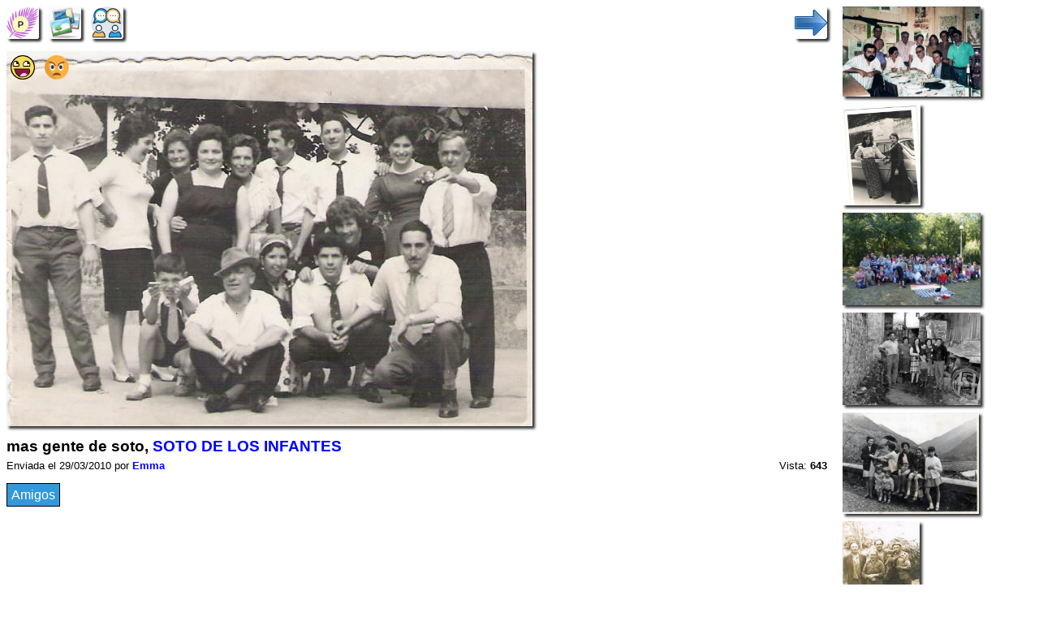

--- FILE ---
content_type: text/html; charset=UTF-8
request_url: https://www.verpueblos.com/asturias/asturias/soto+de+los+infantes/foto/506632/
body_size: 5491
content:
<!DOCTYPE html>
<html lang="es">
<head>
	<meta charset="UTF-8">
	<link rel="amphtml" href="https://www.verpueblos.com/asturias/asturias/soto+de+los+infantes/foto/506632/amp">
	<meta name="viewport" content="width=device-width, minimum-scale=1, initial-scale=1.0">
	<meta name='linkatomic-verify-code' content='a9799410268587f6951fd80efa4479f0' />

	<title>mas gente de soto, SOTO DE LOS INFANTES (Asturias)</title>

	<meta name="description" content="mas gente de soto, SOTO DE LOS INFANTES (Asturias, Espa&ntilde;a), Amigos">
	<meta name="keywords" content="mas gente de soto, SOTO DE LOS INFANTES, Asturias, Espa&ntilde;a, comercios, tiendas, Amigos">
	<meta name="robots" content="FOLLOW,INDEX">
	<meta name="author" content="Proyectos IP">
	<meta name="copyright" content="Proyectos IP">

	<link rel="shortcut icon" href="/favicon.ico" type="image/x-icon">

	<style>

		#comun_cabecera_titulo h2 {
			font-size: 1.5em;
			font-weight: bold;
			text-shadow: 2px 2px 4px #333;
			margin: 10px 0px 5px 0px;
		}

		#comun_boton_buscar {
			font-size: 1.0em;
		}

		#comun_img_alineada {
			vertical-align: middle;
		}

		#comun_tabla {
			box-shadow: 3px 3px 3px #333;
		}

		#comun_formulario {
			background-color: #FFFFCC;
			border: solid black 1px;
			box-shadow: 3px 3px 3px #333;
			margin: 15px 0px 15px 0px;
			padding: 15px;

		}

		#comun_formulario_tabla {
 			display: table;
 			width: 100%;
		}

		#comun_formulario_fila {
			display: table-row;
		}

		#comun_formulario_texto {
			display: table-cell;
			padding: 5px;
			white-space: nowrap;
		}

		#comun_formulario_campo {
			display: table-cell;
			padding: 5px;
			width: 100%;
		}

		table {font-size: 0.9em; text-align: left}
		input {font-size: 0.9em}
		select {font-size: 0.9em}
		textarea {font-size: 0.9em}
		.tam_2 {font-size: 0.9em}
		.tam_3 {font-size: 1.0em}
		.tam_grande {font-size: 1.4em; line-height: 2.4em;}
		.c1  {color: #FFFFFF; background-color: #348017}
		.c2  {color: #FFFFFF; background-color: #74DF00}
		.c4  {color: #000000; background-color: #9EFA8C}
		.c5  {color: #FFFFFF; background-color: #FF0000}
		.c7  {color: #FFFFFF; background-color: #3333FF}
		.c8  {color: #000000; background-color: #DEE7FF}
		.c10 {color: #348017}
		.c13 {color: #FF0000}
		.cSuper {color: #FFFFFF; background-color: #FF0000}

		.enlaces:link {text-decoration: none; color: #0000FF}
		.enlaces:visited {text-decoration: none; color: #0000FF}
		.enlaces:hover{text-decoration: underline; color: #0000FF}
		.enlaces_:link {text-decoration: underline; color: #0000FF}
		.enlaces_:visited {text-decoration: underline; color: #0000FF}
		.enlaces_:hover{text-decoration: none; color: #0000FF}
		.enlaces2:link {text-decoration: none; color: #FF0000}
		.enlaces2:visited {text-decoration: none; color: #FF0000}
		.enlaces2:hover{text-decoration: underline; color: #FF0000}
		.enlaces3:link {text-decoration: underline; color: #FFFFFF}
		.enlaces3:visited {text-decoration: underline; color: #FFFFFF}
		.enlaces3:hover{text-decoration: none; color: #FFFFFF}
		.enlaces4:link {text-decoration: none; color: #FFFFFF}
		.enlaces4:visited {text-decoration: none; color: #FFFFFF}
		.enlaces4:hover{text-decoration: none; color: #FFFFFF}

		.borde {border:solid #348017 1px}
		.texto {font-size: 0.9em; line-height: 1.5em}
		.texto1 {font-size: 1.0em; line-height: 1.5em}

		.boton_luz {
			font-size: 1.2em;
			padding: 10px 0px;
		}

		.img-fluid{
			padding-right: 5px;
		}

	.titulo {
		font-size: 0.8em;
		margin-top: 10px;
		margin-bottom: 5px;
	}

	#barra_superior {
		padding-bottom: 15px;
	}

	#barra_superior_izqda {
		float: left;
	}

	#barra_superior_decha {
		float: right;
	}

	#foto_principal {
		width: 648px;
		height: auto;
		max-width: 100%;
		box-shadow: 3px 3px 3px #333;
	}

	#descripcion {
		line-height: 1.5em;
		text-align: justify;
		padding-bottom: 5px;
	}

	#barra_datos {
		font-size: 0.8em;
		padding-bottom: 10px;
	}

	#temas {
		padding-top: 10px;
		padding-bottom: 5px;
	}

	#tema {
		float: left;
		padding: 0px 5px 10px 0px;
	}

	#comentar {
 		padding-bottom: 10px;
	}

	#comentar1 {
		width: 99%;
		border: solid black 1px;
		box-shadow: 3px 3px 4px #333;
	}

	#comentar2 {
		padding-top: 5px;
	}

	#comentario {
		line-height: 1.5em;
		text-align: justify;
		padding-bottom: 10px;
	}

	#ver_mensajes {
		float: right;
		padding-bottom: 10px;
	}

	#similar_imagen {
		box-shadow: 3px 3px 3px #333;
		max-width: 150px;
		max-height: 110px;
	}

	#panel_movil {
		padding: 7px 0px 18px 0px;
	}

	#bloque_1 {
		vertical-align: top;
		display: inline-block;
		min-width: 70%;
		width: 80%;
	}

	#bloque_2 {
		vertical-align: top;
		width: 150px;
		display: inline-block;
		padding: 0px 0px 15px 15px;
	}

	#bloque_3 {
	}



#barra_superior {
}

#similar_foto {
	padding: 0px 0px 5px 0px;
}


/* resolucion */
@media (max-width: 340px)
{
	#bloque_2 {
		width: 127px;
	}

	#similar_imagen {
		max-width: 127px;
		max-height: 93px;
	}
}

@media (min-width: 1200px)
{
	#bloque_1 {
		min-width: 65%;
	}

	#bloque_2 {
		width: 170px;
	}

	#similar_imagen {
		max-width: 170px;
		max-height: 125px;
	}
}

@media (min-width: 1400px)
{
	#bloque_1 {
		min-width: 60%;
	}

	#bloque_2 {
		width: 185px;
	}

	#similar_imagen {
		max-width: 185px;
		max-height: 135px;
	}
}

@media (min-width: 1600px)
{
	#bloque_1 {
		min-width: 55%;
	}

	#bloque_2 {
		width: 215px;
	}

	#similar_imagen {
		max-width: 215px;
		max-height: 155px;
	}
}

@media (min-width: 1800px)
{
	#bloque_1 {
		min-width: 50%;
	}

	#bloque_2 {
		width: 260px;
	}

	#similar_imagen {
		max-width: 260px;
		max-height: 190px;
	}
}

@media (max-width: 1000px)
{
	#bloque_1 {
		display: block;
		width: 100%;
	}

	#bloque_2 {
		display: block;
		width: auto;
		padding: 0px 0px 20px 0px;
	}

	#similar_foto {
		height: 110px;
		padding: 0px 10px 10px 0px;
		float: left;
	}
}

@media (max-width: 400px)
{
	#boton_ampliacion {
		display: none;
	}
}

.inmobiliaria {
	width: 378px;
	max-width: 100%;
}

	#comercio_muestra {
		padding-top: 5px;
		padding-bottom: 10px;
	}

	.comercio_imagen {
	/*
		max-width: 150px;
		max-height: 150px;
	*/
		float: left;
		margin: 0px 10px 10px 0px;
		box-shadow: 3px 3px 4px #333;
	}

	.comercio_oferta {
	/*
		max-width: 150px;
		max-height: 150px;
	*/
		float: left;
		margin: 0px 10px 10px 0px;
	}

	#comercio_cabecera {
		padding-bottom: 5px;
	}

	#comercio_nombre {
		padding-bottom: 10px;
	}

	.usuarios_conectados {
		padding-top: 10px;
		padding-bottom: 5px;
	}

	#imagen_solidario {
		width: 40px;
		height: 40px;
		float: left;
		margin: 0px 10px 10px 0px;
	}

	.recomendado {
		position: absolute;
		left: 5px;
		text-align: center;
	}

	.recomendado1 {
		position: absolute;
		left: 10px;
	}

	.patrocinate {
		position: absolute;
		right: 5px;
	}

	.patrocinio {
		position: relative;
		display: inline-block;
		padding-top: 10px;
		padding-bottom: 10px;
	}

	.desplazamiento {
		position: relative;
		top: -5px;
	}

	.destacado {
		position: relative;
		top: -8px;
		display: inline-block;
		background-color: #FFFFAD;
		padding: 3px;
		border: solid black 1px;
		border-radius: 5px;
	}

	.gana {
		padding-bottom: 15px;
	}


body {
	font-family: sans-serif, verdana, arial;
	font-size: 10pt;
	}


h1 {
	margin: 0px;
}

h2 {
	margin: 0px;
}


.cm_buscador {
	background-color: #FFFFCC;
	border: solid black 1px;
	box-shadow: 3px 3px 3px #333;
	margin: 5px 0px 5px 0px;
	padding: 5px;
}


.cm_tam1 {font-size: 0.8em}
.cm_tam2 {font-size: 0.9em}
.cm_tam3 {font-size: 1.0em}
.cm_tam4 {font-size: 1.2em}
.cm_tam5 {font-size: 1.4em}

.cm_texto {text-align: justify; font-style: italic; line-height: 1.5em;}
.cm_texto0 {font-size: 0.9em; line-height: 1.5em}
.cm_texto1 {font-size: 1.0em; line-height: 1.6em}
.cm_texto2 {font-size: 1.1em; line-height: 1.7em}
.cm_texto3 {font-size: 1.2em; line-height: 1.8em}


.cm_centrado_vertical {
	vertical-align: middle;
}


.cm_caja {
	background-color: #d6eaf8;
	padding: 5px;
}

.cm_caja_contenido {
	background-color: #F3F7F1;
	padding: 5px;
}

.cm_izqda {
	float: left;
}

.cm_decha {
	float: right;
}

.cm_anular_flotante {
	clear: both;
}

.cm_destacado {
	background-color: #FFFFCC;
	padding: 5px;
}

.cm_destacado1 {
	background-color: #FFFFCC;
	padding: 5px;
	border: solid black 1px;
}

.cm_destacado2 {
	color: white;
	background-color: #0000ff;
	padding: 5px;
}

.cm_relieve {
	box-shadow: 3px 3px 3px #333;
}

.cm_imagen_ancho {
	max-width: 100%;
}

.cm_galeria {
}

.cm_galeria_item {
	width: 150px;
	height: 150px;
	padding-right: 10px;
	padding-bottom: 10px;
	float: left;
}

.cm_galeria_imagen {
	max-width: 100%;
	max-height: 100%;
}

.cm_img_150 {
	max-width: 150px;
	max-height: 150px;
}

.cm_menu {
}

.cm_menu_cabecera {
	padding: 5px;
	background-color: #d6eaf8;
	border: solid white 2px;
	font-weight: bold;
}

.cm_enlaces_selec {
	box-sizing:border-box;
	width: 100%;
	float: left;
	padding: 5px;
	color: #000000;
	background-color: #d6eaf8;
	text-decoration: none;
	border: solid white 2px;
}
.cm_enlaces_selec:hover{text-decoration: underline;}

.cm_enlaces_nosel {
	box-sizing:border-box;
	width: 100%;
	float: left;
	padding: 5px;
	color: #FFFFFF;
	background-color: #3498db;
	text-decoration: none;
	border: solid white 2px;
}
.cm_enlaces_nosel:hover{color: #000000; background-color: #d6eaf8;}


.cm_enlace_destacado {
	text-decoration: none;
	padding: 5px;
	border: solid black 1px;
}
.cm_enlace_destacado:link {color: #FFFFFF; background-color: #3498db;}
.cm_enlace_destacado:visited {color: #FFFFFF; background-color: #3498db;}
.cm_enlace_destacado:hover{color: #000000; background-color: #FFFFFF;}


.cm_enlace_destacado2 {
	text-decoration: none;
	padding: 5px;
	border: solid black 1px;
}
.cm_enlace_destacado2:link {color: white; background-color: #FF0000;}
.cm_enlace_destacado2:visited {color: white; background-color: #FF0000;}
.cm_enlace_destacado2:hover{color: #000000; background-color: #FFFFFF;}


.cm_enlace_superpuesto {
	text-decoration: none;
	padding: 5px;
	border: solid white 1px;
}
.cm_enlace_superpuesto:link {color: #FFFFFF; background-color: #3498db;}
.cm_enlace_superpuesto:visited {color: #FFFFFF; background-color: #3498db;}
.cm_enlace_superpuesto:hover{color: #000000; background-color: #FFFFFF; font-weight: bold; border: solid black 1px;}


#comun_boton_relieve {
	max-width: 33px;
	max-height: 33px;
	border-radius: 3px;
	box-shadow: 3px 3px 3px #333;
	vertical-align: middle;
}

#comun_boton_pulsado {
	max-width: 33px;
	max-height: 33px;
	border-radius: 3px;
	vertical-align: middle;
}

#comun_luz_sup {
	color: #2EABDA;
	padding: 2px;
	margin-bottom: 10px;
}

#comun_luz_inf {
	background-color: #082D53;
	color: white;
	padding: 2px;
}



/* resolucion */
@media (max-width: 340px)
{
	.cm_galeria_item {
		width: 127px;
		height: 127px;
	}

	.cm_img_150 {
		max-width: 127px;
		max-height: 127px;
	}
}

@media (min-width: 300px)
{
	.cm_enlaces_selec {
		width: 50%;
	}
	.cm_enlaces_nosel {
		width: 50%;
	}
	
	
	#comun_boton_relieve {
		max-width: 40px;
		max-height: 40px;
	}
	
	#comun_boton_pulsado {
		max-width: 40px;
		max-height: 40px;
	}
}

@media (min-width: 500px)
{
	.cm_enlaces_selec {
		width: 33%;
	}
	.cm_enlaces_nosel {
		width: 33%;
	}
}

@media (min-width: 700px)
{
	.cm_enlaces_selec {
		width: 25%;
	}
	.cm_enlaces_nosel {
		width: 25%;
	}

}

@media (min-width: 1100px)
{
	.cm_enlaces_selec {
		width: 12%;
	}
	.cm_enlaces_nosel {
		width: 12%;
	}

}

@media (min-width: 1200px)
{
	body {
		font-size: 12pt;
	}

	.cm_galeria_item {
		width: 172px;
		height: 172px;
	}

	.cm_img_150 {
		max-width: 172px;
		max-height: 172px;
	}
}

@media (min-width: 1400px)
{
	body {
		font-size: 13pt;
	}

	.cm_galeria_item {
		width: 187px;
		height: 187px;
	}

	.cm_img_150 {
		max-width: 187px;
		max-height: 187px;
	}
}

@media (min-width: 1600px)
{
	body {
		font-size: 14pt;
	}

	.cm_galeria_item {
		width: 217px;
		height: 217px;
	}

	.cm_img_150 {
		max-width: 217px;
		max-height: 217px;
	}
}

@media (min-width: 1800px)
{
	body {
		font-size: 15pt;
	}

	.cm_galeria_item {
		width: 262px;
		height: 262px;
	}

	.cm_img_150 {
		max-width: 262px;
		max-height: 262px;
	}
}
	</style>
<meta property="og:type" content="article">
<meta property="og:title" content="mas gente de soto">
<meta property="og:description" content="">
<meta property="og:image" content="https://www.verpueblos.com/fotos_originales/6/3/2/00506632.jpg">
<meta property="og:url" content="https://www.verpueblos.com/asturias/asturias/soto+de+los+infantes/foto/506632/">

<meta property="twitter:card" content="summary_large_image">
<meta property="twitter:title" content="mas gente de soto">
<meta property="twitter:description" content="">
<meta property="twitter:image" content="https://www.verpueblos.com/fotos_originales/6/3/2/00506632.jpg">
<meta property="twitter:url" content="https://www.verpueblos.com/asturias/asturias/soto+de+los+infantes/foto/506632/">

<script type="application/ld+json">
{
  "@context": "http://schema.org",
  "@type": "Article",
  "headline": "mas gente de soto",
  "description": "",
  "author": {
	  "@type": "Person",
	  "name": "Emma"  },
  "publisher": {
	  "@type": "Organization",
	  "name": "Pueblos de España",
	  "logo": {
		  "@type": "ImageObject",
		  "url": "https://www.verpueblos.com/favicon.ico"
	  }
  },
  "datePublished": "2010-03-29",
  "dateModified": "2026-01-20",
  "discussionUrl": "https://www.verpueblos.com/asturias/asturias/soto+de+los+infantes/foto-foro/506632/",
  "image": {
	  "@type": "ImageObject",
	  "url": "https://www.verpueblos.com/fotos_originales/6/3/2/00506632.jpg"
  },
  "contentLocation": {
	  "@type": "City",
	  "name": "SOTO DE LOS INFANTES",
	  "description": "SOTO DE LOS INFANTES (Asturias, Asturias)",
	  "url": "https://www.verpueblos.com/asturias/asturias/soto+de+los+infantes/"
  },
  "url": "https://www.verpueblos.com/asturias/asturias/soto+de+los+infantes/foto/506632/",
  "mainEntityOfPage": "https://www.verpueblos.com/asturias/asturias/soto+de+los+infantes/galeria-fotografica/"
}
</script>

<script defer src="/ajax_texto.js"></script>
<script language="javascript" type="text/javascript">
	function Votar_Si()
	{
		var peticion = '/ajax_votar_foto_si.php' + '?id_foto=506632';
		makeRequest(peticion, '');
		alert('Gracias por indicarnos que TE GUSTA esta foto. Tu opinión nos ayuda a ORDENAR las fotos.');
	}

	function Votar_No()
	{
		var peticion = '/ajax_votar_foto_no.php' + '?id_foto=506632';
		makeRequest(peticion, '');
		alert('Gracias por indicarnos que NO te gusta esta foto. Esta foto tampoco le gusta al 33% de nuestros usuarios. Tu opinión nos ayuda a ORDENAR las fotos.');
	}

</script>
	<script async src="https://pagead2.googlesyndication.com/pagead/js/adsbygoogle.js?client=ca-pub-1964679317820622"
     crossorigin="anonymous"></script>
	<!-- Global site tag (gtag.js) - Google Analytics -->
	<script async src="https://www.googletagmanager.com/gtag/js?id=G-SGLHM9G1ZY"></script>
	<script>
	  window.dataLayer = window.dataLayer || [];
	  function gtag(){dataLayer.push(arguments);}
	  gtag('js', new Date());

	  gtag('config', 'G-SGLHM9G1ZY');
	</script>


</head>
<body>
	<script>window.pushMST_config={"vapidPK":"BMMJ5cBC93qaeK0M6F0xdiGMRO9Pba_-97TZ1kfWnl9Ne-vIKbnnVxEo6vYW3cZCZ--gdq5nlzi1SEG-P4O0SIk","enableOverlay":true,"swPath":"/sw.js","i18n":{}};
	  var pushmasterTag = document.createElement('script');
	  pushmasterTag.src = "https://cdn.pushmaster-cdn.xyz/scripts/publishers/620a2d66ae2c070009b91276/SDK.js";
	  pushmasterTag.setAttribute('defer','');

	  var firstScriptTag = document.getElementsByTagName('script')[0];
	  firstScriptTag.parentNode.insertBefore(pushmasterTag, firstScriptTag);
	</script>


<section>
		<div id="bloque_1">
			<nav id="barra_superior">
				<nav id="barra_superior_izqda">
					<a href="/asturias/asturias/soto+de+los+infantes/" title="SOTO DE LOS INFANTES"><img id="comun_boton_relieve" src="/img/pueblo.png" height="40" width="40"></a>&nbsp;&nbsp;
		 			<a href="/asturias/asturias/soto+de+los+infantes/galeria-fotografica/" title="Album de fotos de SOTO DE LOS INFANTES"><img id="comun_boton_relieve" src="/img/album_de_fotos.jpg" height="40" width="40"></a>&nbsp;&nbsp;
					<a href="/asturias/asturias/soto+de+los+infantes/foro/" title="Ir al foro de SOTO DE LOS INFANTES"><img id="comun_boton_relieve" src="/img/foro_dialogo.png" width="40" height="40"></a>&nbsp;&nbsp;
				</nav>

				<nav id="barra_superior_decha">
					&nbsp;&nbsp;<a href="/asturias/asturias/soto+de+los+infantes/foto/506625/" title="Siguiente"><img id="comun_boton_relieve" src="/img/flecha-dcha.png" width="40" height="40"></a>
				</nav>
				<div class="cm_anular_flotante"></div>
			</nav>
	<div style="position: absolute; transform: translate(5px, 5px);">
		<a href="javascript:Votar_Si()" title="Me gusta esta foto"><img src="/img/foto_me_gusta.png" height="30"></a>&nbsp;&nbsp;
		<a href="javascript:Votar_No()" title="No me gusta"><img src="/img/foto_no_me_gusta.png" height="30"></a>
	</div>
			<div>
				<a href="/asturias/asturias/soto+de+los+infantes/foto/506625/"><img id="foto_principal" src="/fotos_originales/6/3/2/00506632.jpg" title="mas gente de soto" width="648" height="462" layout="responsive"></a>
			</div>
			<div class="titulo">
				<h1>mas gente de soto, <a href="/asturias/asturias/soto+de+los+infantes/" class="enlaces">SOTO DE LOS INFANTES</a></h1>
			</div>
			<aside id="barra_datos">
				<div class="cm_izqda">
					Enviada el 29/03/2010 por <a href="/usuario/79597/" class="enlaces"><b>Emma</b></a>&nbsp;
				</div>
				<div class="cm_decha">
					&nbsp;Vista:&nbsp;<b>643</b>
				</div>
					<div class="cm_anular_flotante"></div>
			</aside>
		<div id="temas">
				<div id="tema">
				<a class="cm_enlace_destacado" href="/asturias/asturias/soto+de+los+infantes/amigos/">Amigos</a>
			</div>
				<div class="cm_anular_flotante"></div>
		</div>
			</div>

		<div id="bloque_2">
	<nav id="similar_foto">
		<div id="marco_similar">
		 	<a href="/asturias/asturias/soto+de+los+infantes/foto/528203/"><img id="similar_imagen" src="/fotos_reducidas/2/0/3/00528203.jpg" title="Gente de Soto muy querida"></a>
		</div>
	</nav>
	<nav id="similar_foto">
		<div id="marco_similar">
		 	<a href="/asturias/asturias/soto+de+los+infantes/foto/450604/"><img id="similar_imagen" src="/fotos_reducidas/6/0/4/00450604.jpg" title="Mozas de Soto"></a>
		</div>
	</nav>
	<nav id="similar_foto">
		<div id="marco_similar">
		 	<a href="/asturias/asturias/soto+de+los+infantes/foto/566129/"><img id="similar_imagen" src="/fotos_reducidas/1/2/9/00566129.jpg" title="la gran familia de foreros de soto de los infantes"></a>
		</div>
	</nav>
	<nav id="similar_foto">
		<div id="marco_similar">
		 	<a href="/asturias/asturias/soto+de+los+infantes/foto/1570844/"><img id="similar_imagen" src="/fotos_reducidas/8/4/4/01570844.jpg" title="Gente de Arbodas (foto antigua)"></a>
		</div>
	</nav>
	<nav id="similar_foto">
		<div id="marco_similar">
		 	<a href="/asturias/asturias/soto+de+los+infantes/foto/479005/"><img id="similar_imagen" src="/fotos_reducidas/0/0/5/00479005.jpg" title="mas gente"></a>
		</div>
	</nav>
	<nav id="similar_foto">
		<div id="marco_similar">
		 	<a href="/asturias/asturias/soto+de+los+infantes/foto/523227/"><img id="similar_imagen" src="/fotos_reducidas/2/2/7/00523227.jpg" title="Vecinos de Soto de los Infantes"></a>
		</div>
	</nav>
			<nav id="similar_foto">
				<div id="marco_similar">
					<a href="/asturias/asturias/soto+de+los+infantes/foto-rel/506632/" title="Más fotos"><img id="comun_boton_relieve" src="/img/mas_opciones.png" width="60" height="60"></a>
				</div>
			</nav>
			<div class="cm_anular_flotante"></div>
		</div>

	<div id="bloque_3">
	<nav id="comentario">
		<a href="/asturias/asturias/soto+de+los+infantes/foto-foro/506632/" class="enlaces"><b>Ver los comentarios sobre esta foto &gt;&gt;</b></a>
	</nav>
	<div id="comentario">
		<i>Hola fore@sssss, que tal? estoy mirando esta <a href="/asturias/asturias/soto+de+los+infantes/galeria-fotografica/" class="enlaces_">foto</a> y en ella veo que est&aacute; mi tia Consuelo, y mi prima <a href="/asturias/asturias/soto+de+los+infantes/romano/" class="enlaces_">Romana</a>, Emma tu de quien eres Hija? un saludo para tod@@@@@sssssssss<br>DE izquierda a derecha, ENRIQUE hermano de LALO &acute; (<a href="/asturias/asturias/soto+de+los+infantes/foro/" class="enlaces_">forero</a>), HERMITAS, la hija de SILVERIO, mi abuela consuelo, AMELIA la madre de SUSI, mi madre, un hermano de mi tio TINO, mi padre, CARMINA, (TIA DE RICARDO FORERO), un tio de mi tio TINO, mi hermano mayor MIGUEL ANGEL, el padre de mi tio, la hermana de mi tio, TINO, mi tia <a href="/asturias/asturias/soto+de+los+infantes/romano/" class="enlaces_">ROMANA</a>, y PIN de <a href="/asturias/asturias/soto+de+los+infantes/casas/" class="enlaces_">casa</a> BENITA.<br></i>
	</div>
	<script language="javascript" type="text/javascript">
		function Activar_Comentar()
		{
			boton_enviar = document.getElementById('comentar2');
			if (boton_enviar.style.display == 'none')
			{
				document.getElementById('comentar1').value = '';
				boton_enviar.style.display = '';
			}
		}
	</script>

	<aside id="comentar">
		<form accept-charset="UTF-8" action="/asturias/asturias/soto+de+los+infantes/poner-mensaje/" method="post" target="_top">
			<input type="hidden" name="email" value="">
			<input type="hidden" name="clave" value="">
			<input type="hidden" name="guardar_acceso" value="off">
			<input type="hidden" name="foto" value="506632">
			<textarea id="comentar1" name="mensaje" rows="2" onclick="javascript:Activar_Comentar()">Escribe aquí para añadir tu comentario...</textarea>
			<div id="comentar2" style="display: none;">
				<input type="submit" value="Enviar comentario >>">
			</div>
		</form>
	</aside>
		<aside>
			<form class="cm_izqda" action="/asturias/asturias/soto+de+los+infantes/acceso-foto/" method="post" target="_top">
				<input type="hidden" name="foto" value="506632">
				<input type="submit" value="Acceso Autor">&nbsp;
			</form>
			<form class="cm_izqda" action="/asturias/asturias/soto+de+los+infantes/foto-notificar/" method="post" target="_top">
				<input type="hidden" name="foto" value="506632">
				<input type="submit" value="Notificar error">&nbsp;&nbsp;
			</form>
			<div class="cm_anular_flotante"></div>
		</aside>

	</div>
</section>
	<br>
	<aside id="comun_luz_sup" class="cm_texto2">
		<a href="https://www.libertaddigital.com/" class="enlaces" target="_blank" rel="nofollow"><b>Noticias de España</b></a>
	</aside>
	<br><br><br><br><br><br>
</body>
</html>


--- FILE ---
content_type: text/html; charset=utf-8
request_url: https://www.google.com/recaptcha/api2/aframe
body_size: 267
content:
<!DOCTYPE HTML><html><head><meta http-equiv="content-type" content="text/html; charset=UTF-8"></head><body><script nonce="pO1gZfJWsdF-5njs7TLsrQ">/** Anti-fraud and anti-abuse applications only. See google.com/recaptcha */ try{var clients={'sodar':'https://pagead2.googlesyndication.com/pagead/sodar?'};window.addEventListener("message",function(a){try{if(a.source===window.parent){var b=JSON.parse(a.data);var c=clients[b['id']];if(c){var d=document.createElement('img');d.src=c+b['params']+'&rc='+(localStorage.getItem("rc::a")?sessionStorage.getItem("rc::b"):"");window.document.body.appendChild(d);sessionStorage.setItem("rc::e",parseInt(sessionStorage.getItem("rc::e")||0)+1);localStorage.setItem("rc::h",'1768924053850');}}}catch(b){}});window.parent.postMessage("_grecaptcha_ready", "*");}catch(b){}</script></body></html>